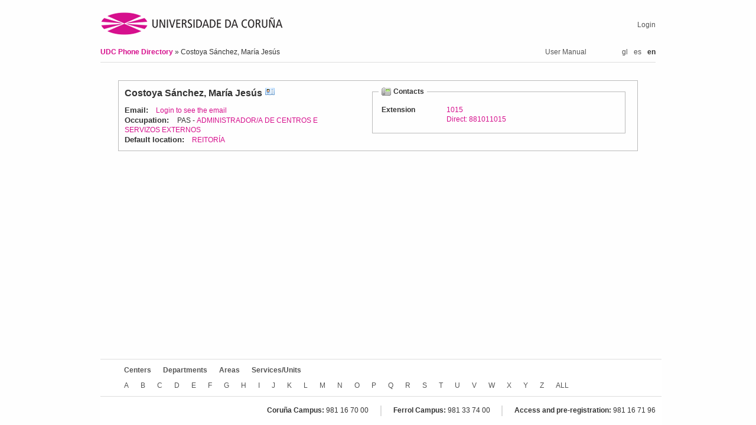

--- FILE ---
content_type: text/html; charset=utf-8;charset=utf-8
request_url: https://directorio.udc.es/en/persons/20706
body_size: 12361
content:
<?xml version="1.0" encoding="UTF-8"?>
<!DOCTYPE html PUBLIC "-//W3C//DTD XHTML 1.0 Strict//EN" "http://www.w3.org/TR/xhtml1/DTD/xhtml1-strict.dtd">
<html xmlns="http://www.w3.org/1999/xhtml" lang="en" xml:lang="en">
  <head>
    <title>Contact File</title>
    <script type="text/javascript" charset="utf-8">
    <!--
      vCardFormUrl = function(options) {var pattern = '/en/persons/vcf/show?randomId=:randomId&scroll=:scroll&id=:id';for(key in options) {var val = options[key];pattern = pattern.replace(':' + encodeURIComponent(key), val || '');}return pattern;}
;
      applicationURL = "http://directorio.udc.es";
    //-->
    </script>
    <meta content="text/html; charset=UTF-8" http-equiv="Content-Type" />

    <!--meta viewport-->
    <meta name="viewport" content="initial-scale=1.0, width=device-width, maximum-scale=1.0, user-scalable=no" />

    <link rel="shortcut icon" type="image/png" href="/public/images/favicon.ico" />

    <link href="/public/stylesheets/reset.css" media="screen" rel="stylesheet" type="text/css" />
    <link href="/public/stylesheets/jquery-ui-1.8.7.custom.css" media="screen" rel="stylesheet" type="text/css" />
    <link href="/public/stylesheets/main.css" media="screen" rel="stylesheet" type="text/css" />
        <link rel='stylesheet' href='http://directorio.udc.es/public/stylesheets/responsive.css' type='text/css' media='screen' />
    <script src="/public/javascripts/jquery-1.4.4.min.js" type="text/javascript" charset="utf-8"></script>
    <script src="/public/javascripts/jquery.watermarkinput.js" type="text/javascript" charset="utf-8"></script>
    <script src="/public/javascripts/typewatch.js" type="text/javascript" charset="utf-8"></script>
    <script src="/public/javascripts/endless_page.js" type="text/javascript" charset="utf-8"></script>
    <script src="/public/javascripts/jquery.simplemodal.1.4.1.min.js" type="text/javascript" charset="utf-8"></script>
    <script src="/public/javascripts/jquery-ui-1.8.7.custom.min.js" type="text/javascript" charset="utf-8"></script>
    <script src="/public/javascripts/jquery.form-2.43.js" type="text/javascript" charset="utf-8"></script>
    <script src="/public/javascripts/basic_functions.js" type="text/javascript" charset="utf-8"></script>
    <script src="/public/javascripts/tablesorter.js" type="text/javascript" charset="utf-8"></script>
    <script src="/public/javascripts/tablesorter_filter.js" type="text/javascript" charset="utf-8"></script>
      </head>
  <body>
    <div id="header">
      <div id="logo">
        <h1>
          <span>UDC Phone Directory</span>
          <a href="http://www.udc.es" title="Go to UDC main page">
            <img alt="udc_logo" id="udc_logo" src="/public/images/udc_logo.png"/>
          </a>
        </h1>
      </div>
      <div id="login_info">
            <a href="/login" >Login</a>      </div>
      <div id="breadcrumbs">
            <a href="/en" > UDC Phone Directory </a> &raquo;
    Costoya S&aacute;nchez, Mar&iacute;a Jes&uacute;s
      </div>
      <div class="language_selector desktop">
        <ul>
          <li><a href='http://directorio.udc.es/gl/persons/20706'>gl</a></li><li><a href='http://directorio.udc.es/es/persons/20706'>es</a></li><li>en</li>        </ul>
      </div>
      <div id="user_manual">
        <a href="/public/usermanual/ManualUsuario.pdf">User Manual
        </a>
      </div>
    </div>
    <div id="content">
            



<div id="item_detail">
  <fieldset class="person">
  <div class="data">
  <ul>
    <li class="title">
      <div style="float:left">Costoya S&aacute;nchez, Mar&iacute;a Jes&uacute;s</div>
      <div class="vcard">
  <a href="#"
    title="Get information in vCard format"
    onclick="sendEmailForm(vCardFormUrl, 20706, 'false')">vCard
  </a>
</div>    </li>
    <li><span>Email:</span>
              <a href="/login" >Login to see the email</a>        </li>
          <li><span>Occupation: </span>
        PAS
                  - <a href="/en/services/UN1756I1028" >ADMINISTRADOR/A DE CENTROS E SERVIZOS EXTERNOS</a>              </li>
        <li>
      <span>Default location:</span>
                              <a href="/en/services/00000" >REITOR&Iacute;A</a>                  </li>
      </ul>
  </div>

  <div class="contacts">
    

<fieldset>
  <legend>
              Contacts
      </legend>
<table>
          
  <tr>
    <td class="title">Extension</td>
    <td class="contact">
              <a href="tel:+34881011015">1015<br/>Direct: 881011015</a>
                </td>
    <td></td>
      </tr>
        </table>
  </fieldset>
    </div>

  
  </fieldset>
</div>

<div id="send_vcard_container" style="display:none">
  
<script type="text/javascript" charset="utf-8">
<!--
  sendVCardUrl = function(options) {var pattern = '/en/persons/vcf/index?randomId=:randomId&scroll=:scroll&userCaptchaCode=:userCaptchaCode&id=:id&email=:email';for(key in options) {var val = options[key];pattern = pattern.replace(':' + encodeURIComponent(key), val || '');}return pattern;}
;
//-->
</script>

<div id="send_vcard">
  <ul>
    <li class="title">
      Send the vCard information
    </li>
    <li class="subtitle">
      (Contact information will be send to the follow mail)
    </li>
    <li>
      <input type="hidden" id="random_id" name="randomId" value="" />
      <input type="hidden" id="id" name="id" value="20706" />
      <input type="hidden" id="scroll" name="scroll" value="false" />
  </li>
  <li>
      <label for="email">Email</label>
      <input type="text" id="email" size="30" name="email" value="" />
      <br/>
      <span class="error"></span>
    </li>
    <li class="captcha">
      <label for="captcha_code">Please type the code below:</label>
    </li>
    <li id="captcha" class="captcha">
      <div>
        <img src="/en/captcha?date=2026-01-22" alt="Captcha code to type" />
      </div>
    </li>
    <li class="captcha">
      <input type="text" id="captcha_code" size="30" name="userCaptchaCode" />
      <br />
      <span class="error"></span>
  </li>
  <li class="buttons">
      <a id="close_modal" class="simplemodal-close">Cancel</a>
       or <input type="submit" value="Send" onclick="sendEmail(sendVCardUrl)" />
  </li>
  </ul>
 </div>
</div>

    </div>
    <div id="wrapper_footer">
    <div id="footer">
       <div id="treeroots">
            <ul>
                <li><a href="/en/centers" >Centers</a></li>
                <li><a href="/en/departments" >Departments</a></li>
                <li><a href="/en/areas" >Areas</a></li>
                <li><a href="/en/services" >Services/Units</a></li>
                            </ul>
        </div>
        <div id="alphabetic_search">
            <ul>
                                        <li>
                        <a href="/en/alphabetic/A" >A
                        </a>                      </li>
                                        <li>
                        <a href="/en/alphabetic/B" >B
                        </a>                      </li>
                                        <li>
                        <a href="/en/alphabetic/C" >C
                        </a>                      </li>
                                        <li>
                        <a href="/en/alphabetic/D" >D
                        </a>                      </li>
                                        <li>
                        <a href="/en/alphabetic/E" >E
                        </a>                      </li>
                                        <li>
                        <a href="/en/alphabetic/F" >F
                        </a>                      </li>
                                        <li>
                        <a href="/en/alphabetic/G" >G
                        </a>                      </li>
                                        <li>
                        <a href="/en/alphabetic/H" >H
                        </a>                      </li>
                                        <li>
                        <a href="/en/alphabetic/I" >I
                        </a>                      </li>
                                        <li>
                        <a href="/en/alphabetic/J" >J
                        </a>                      </li>
                                        <li>
                        <a href="/en/alphabetic/K" >K
                        </a>                      </li>
                                        <li>
                        <a href="/en/alphabetic/L" >L
                        </a>                      </li>
                                        <li>
                        <a href="/en/alphabetic/M" >M
                        </a>                      </li>
                                        <li>
                        <a href="/en/alphabetic/N" >N
                        </a>                      </li>
                                        <li>
                        <a href="/en/alphabetic/O" >O
                        </a>                      </li>
                                        <li>
                        <a href="/en/alphabetic/P" >P
                        </a>                      </li>
                                        <li>
                        <a href="/en/alphabetic/Q" >Q
                        </a>                      </li>
                                        <li>
                        <a href="/en/alphabetic/R" >R
                        </a>                      </li>
                                        <li>
                        <a href="/en/alphabetic/S" >S
                        </a>                      </li>
                                        <li>
                        <a href="/en/alphabetic/T" >T
                        </a>                      </li>
                                        <li>
                        <a href="/en/alphabetic/U" >U
                        </a>                      </li>
                                        <li>
                        <a href="/en/alphabetic/V" >V
                        </a>                      </li>
                                        <li>
                        <a href="/en/alphabetic/W" >W
                        </a>                      </li>
                                        <li>
                        <a href="/en/alphabetic/X" >X
                        </a>                      </li>
                                        <li>
                        <a href="/en/alphabetic/Y" >Y
                        </a>                      </li>
                                        <li>
                        <a href="/en/alphabetic/Z" >Z
                        </a>                      </li>
                                    <li class="all">
                    <a href="/en/alphabetic/all" >ALL
                    </a>                  </li>
            </ul>
        </div>
        <div id="udc_phones">
            <ul>
              <li>
                <span class="title">Coruña Campus:</span> 981 16 70 00
              </li>
              <li>
                <span class="title">Ferrol Campus:</span> 981 33 74 00
              </li>
              <li>
                <span class="title">Access and pre-registration:</span> 981 16 71 96
              </li>
            </ul>
        </div>
        <div id="footer_mobile">
          <a href="/public/usermanual/ManualUsuario.pdf" class="user_manual">User Manual</a>
          <div class="language_selector">
          <ul>
            <li><a href='http://directorio.udc.es/gl/persons/20706'>gl</a></li><li><a href='http://directorio.udc.es/es/persons/20706'>es</a></li><li>en</li>          </ul>
        </div>
    </div>
    </div>
      <script type="text/javascript" charset="utf-8">
    //Captcha js cript
    $.getScript("/public/javascripts/captcha.js");
  </script>
        <script>
    (function(i,s,o,g,r,a,m){i['GoogleAnalyticsObject']=r;i[r]=i[r]||function(){
    (i[r].q=i[r].q||[]).push(arguments)},i[r].l=1*new Date();a=s.createElement(o),
    m=s.getElementsByTagName(o)[0];a.async=1;a.src=g;m.parentNode.insertBefore(a,m)
    })(window,document,'script','https://www.google-analytics.com/analytics.js','ga');

    ga('create', 'UA-50881290-1', 'auto');
    ga('send', 'pageview');
    </script>
      </body>
</html>